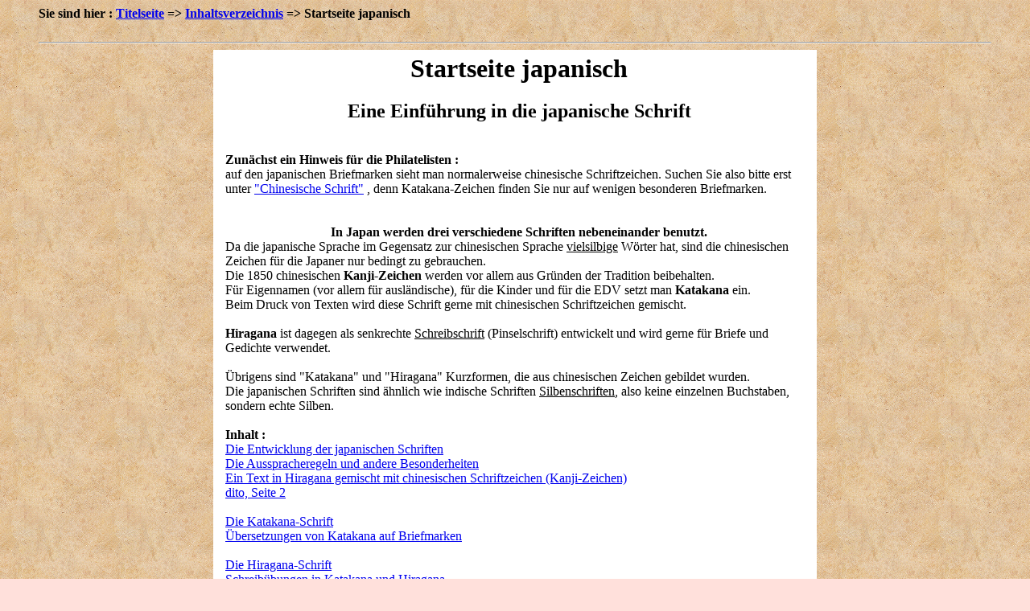

--- FILE ---
content_type: text/html
request_url: http://www.schriften-lernen.de/Schrift/Japan/Japan1.htm
body_size: 1579
content:
<html>
<head>
<title>Japanisch - japanische Schrift, japanischen Schriftzeichen & Sprache</title>
</head>
<body bgcolor="#FFE0DB" background="Rosa_muster.gif">
<basefont size="3">
<blockquote>
<b>Sie sind hier : <a href="../../index.html">Titelseite</a> => <a href="../Schrift.htm">Inhaltsverzeichnis</a> => Startseite japanisch</b><br>
<br>
<HR>
<center>
<table border="0" cellspacing="0" cellpadding="5" width="750" bgcolor="#FFFFFF">
<tr><td>
<TD><div align="Center"><H1>Startseite japanisch</H1>
<h2>Eine Einf&uuml;hrung in die japanische Schrift</h2></div>
<br>
<b>Zun&auml;chst ein Hinweis f&uuml;r die Philatelisten :</b><br>
auf den japanischen Briefmarken sieht man normalerweise chinesische Schriftzeichen. Suchen Sie also bitte erst unter <a href="../China/Ch.htm">&quot;Chinesische Schrift&quot;</a> , denn Katakana-Zeichen finden Sie nur auf wenigen besonderen Briefmarken.<BR>
<br>
<br>
<center><b>In Japan werden drei verschiedene Schriften nebeneinander benutzt.</b></center>
Da die japanische Sprache im Gegensatz zur chinesischen Sprache <u>vielsilbige</u> W&ouml;rter hat, sind die chinesischen Zeichen f&uuml;r die Japaner nur bedingt zu gebrauchen. <BR>
Die 1850 chinesischen <b>Kanji-Zeichen</b> werden vor allem aus Gr&uuml;nden der Tradition beibehalten.<br>
F&uuml;r Eigennamen (vor allem f&uuml;r ausl&auml;ndische), f&uuml;r die Kinder und f&uuml;r die EDV setzt man <b>Katakana</b> ein. <BR>
Beim Druck von Texten wird diese Schrift gerne mit chinesischen Schriftzeichen gemischt. <br>
<BR>
<b>Hiragana</b> ist dagegen als senkrechte <u>Schreibschrift</u> (Pinselschrift) entwickelt und wird gerne f&uuml;r Briefe und Gedichte verwendet.<br>
<br>
&Uuml;brigens sind &quot;Katakana&quot; und &quot;Hiragana&quot; Kurzformen, die aus chinesischen Zeichen gebildet wurden.
<br>Die japanischen Schriften sind &auml;hnlich wie indische Schriften <u>Silbenschriften</u>, also keine einzelnen Buchstaben, sondern echte Silben.<br>
<br>

<b>Inhalt :</b><br>
<a href="Japan2.htm">Die Entwicklung der japanischen Schriften</a><BR>
<a href="Japan3.htm">Die Ausspracheregeln und andere Besonderheiten</a><BR>
<a href="Japan4.htm">Ein Text in Hiragana gemischt mit chinesischen Schriftzeichen (Kanji-Zeichen)</a><BR>
<a href="Japan5.htm">dito, Seite 2</a><BR>
<br>
<a href="Japan6.htm">Die Katakana-Schrift</a><BR>
<a href="Japan7.htm">&Uuml;bersetzungen von Katakana auf Briefmarken</a><BR>
<br>
<a href="Japan8.htm">Die Hiragana-Schrift</a><BR>
<a href="Japan9.htm">Schreib&uuml;bungen in Katakana und Hiragana</a><BR>
<a href="Japan10.htm">dito, Seite 2</a><BR>
<a href="Japan11.htm">Lese&uuml;bungen in Hiragana</a><BR>
<br>
</TD></TR></TABLE>
<br>
<FONT FACE="arial, helvetica" size="2"><a href="Japan2.htm">n&auml;chste Seite</a> <BR>
<BR>
<a href="../../index.html">Titelseite</a> &nbsp; <a href="../Schrift.htm">Inhaltsverzeichnis</a> &nbsp; <a href="../../Links.htm">Links zum Thema</a> &nbsp; <a href="../../FAQ.htm">Fragen und Antworten</a> &nbsp; <a href="../../Mail.htm">eMail</a></FONT>
</center>
</blockquote>
<BR><BR>
<script type="text/javascript">

  var _gaq = _gaq || [];
  _gaq.push(['_setAccount', 'UA-7786678-14']);
  _gaq.push(['_trackPageview']);

  (function() {
    var ga = document.createElement('script'); ga.type = 'text/javascript'; ga.async = true;
    ga.src = ('https:' == document.location.protocol ? 'https://ssl' : 'http://www') + '.google-analytics.com/ga.js';
    var s = document.getElementsByTagName('script')[0]; s.parentNode.insertBefore(ga, s);
  })();

</script>
</body>
</html>
